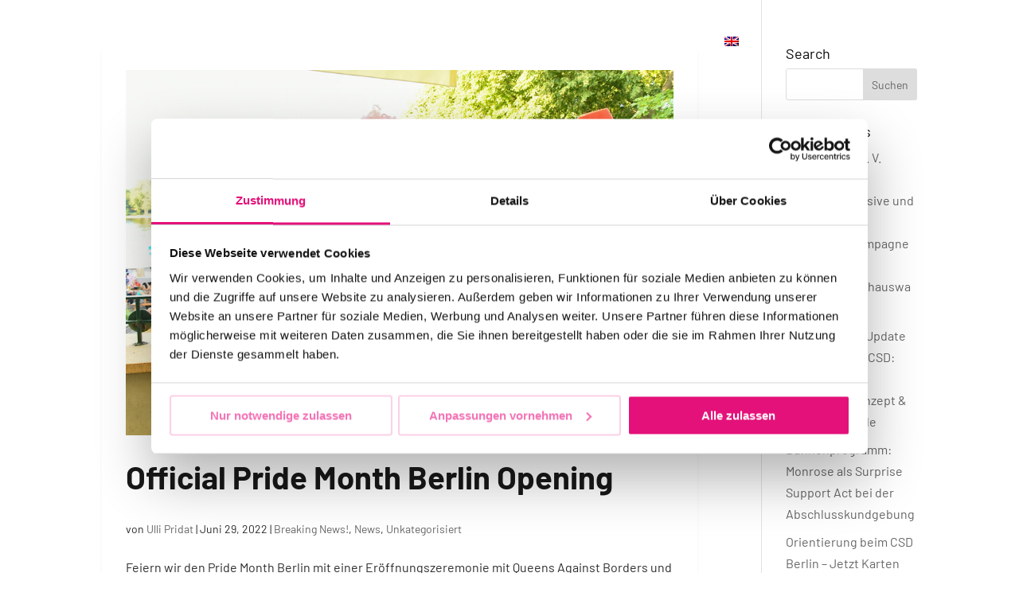

--- FILE ---
content_type: text/css
request_url: https://csd-berlin.de/wp-content/plugins/event-manager/css/style.css?ver=1cd8ce38cf2d0eaaed16affc32ccde18
body_size: 22183
content:
#event-submission-form {
    max-width: 800px;
    margin: 0 auto;
    font-family: inherit;
}

#event-submission-form p {
    margin-bottom: 20px;
}

#event-submission-form label {
    display: block;
    margin-bottom: 8px;
    font-weight: 600;
    color: #333;
}

/* Basis-Styles für alle Eingabefelder */
#event-submission-form input[type="text"],
#event-submission-form input[type="email"],
#event-submission-form input[type="url"],
#event-submission-form input[type="date"],
#event-submission-form input[type="time"],
#event-submission-form textarea,
#event-submission-form select,
#event-submission-form .et_pb_contact_field_input {
    width: 100%;
    padding: 12px;
    border: 1px solid #ddd;
    border-radius: 4px;
    font-size: 16px;
    transition: all 0.3s ease;
    background-color: #fff;
    box-sizing: border-box;
}

/* Hover-Zustand für alle Eingabefelder */
#event-submission-form input[type="text"]:hover,
#event-submission-form input[type="email"]:hover,
#event-submission-form input[type="url"]:hover,
#event-submission-form input[type="date"]:hover,
#event-submission-form input[type="time"]:hover,
#event-submission-form textarea:hover,
#event-submission-form select:hover,
#event-submission-form .et_pb_contact_field_input:hover {
    border-color: #999;
}

/* Fokus-Zustand für alle Eingabefelder */
#event-submission-form input[type="text"]:focus,
#event-submission-form input[type="email"]:focus,
#event-submission-form input[type="url"]:focus,
#event-submission-form input[type="date"]:focus,
#event-submission-form input[type="time"]:focus,
#event-submission-form textarea:focus,
#event-submission-form select:focus,
#event-submission-form .et_pb_contact_field_input:focus {
    border-color: #e31179;
    outline: none;
    box-shadow: 0 0 5px rgba(227, 17, 121, 0.2);
}

#event-submission-form textarea {
    min-height: 150px;
    resize: vertical;
}

#event-submission-form select {
    appearance: none;
    background-image: url("data:image/svg+xml;charset=UTF-8,%3csvg xmlns='http://www.w3.org/2000/svg' viewBox='0 0 24 24' fill='none' stroke='currentColor' stroke-width='2' stroke-linecap='round' stroke-linejoin='round'%3e%3cpolyline points='6 9 12 15 18 9'%3e%3c/polyline%3e%3c/svg%3e");
    background-repeat: no-repeat;
    background-position: right 12px center;
    background-size: 16px;
    padding-right: 40px;
}

#event-submission-form input[type="submit"] {
    background-color: #e31179;
    color: white;
    padding: 12px 24px;
    border: none;
    border-radius: 4px;
    cursor: pointer;
    font-size: 16px;
    font-weight: 600;
    transition: background-color 0.3s ease;
}

#event-submission-form input[type="submit"]:hover {
    background-color: #c00f6a;
}

/* Spezifische Styles für das E-Mail-Feld */
#event-submission-form input[type="email"] {
    width: 100%;
    padding: 12px;
    border: 1px solid #ddd;
    border-radius: 4px;
    font-size: 16px;
    transition: all 0.3s ease;
    background-color: #fff;
    box-sizing: border-box;
}

#event-submission-form input[type="email"]:hover {
    border-color: #999;
}

#event-submission-form input[type="email"]:focus {
    border-color: #e31179;
    outline: none;
    box-shadow: 0 0 5px rgba(227, 17, 121, 0.2);
}

/* Hinweistext-Styling */
#event-submission-form .form-note,
#event-submission-form .image-requirements {
    display: block;
    margin-top: 8px;
    font-size: 14px;
    color: #666;
    font-style: italic;
}

/* Fehlerzustand für alle Eingabefelder */
#event-submission-form input.error,
#event-submission-form textarea.error,
#event-submission-form select.error {
    border-color: #dc3232;
}

/* Responsive Anpassungen */
@media screen and (max-width: 768px) {
    #event-submission-form {
        padding: 0 15px;
    }
    
    #event-submission-form input[type="text"],
    #event-submission-form input[type="email"],
    #event-submission-form input[type="url"],
    #event-submission-form input[type="date"],
    #event-submission-form input[type="time"],
    #event-submission-form textarea,
    #event-submission-form select {
        font-size: 16px; /* Verhindert Zoom auf iOS */
    }
}

/* Styling für die Veranstaltungsliste */
.event-list {
    display: grid;
    grid-template-columns: repeat(3, 1fr);
    max-width: 1200px;
    margin: 0 auto;
    padding: 10px;
}

.event-item {
    background: #fff;
    border-radius: 8px;
    box-shadow: 0 2px 4px rgba(0,0,0,0.1);
    padding: 10px;
    min-height: 200px;
}

.event-item h3 {
    margin-top: 0;
    color: #e31179;
    font-size: 1.5em;
    font-family: 'Barlow', Arial, sans-serif;
    font-weight: 700;
    text-transform: uppercase;
    margin-bottom: 10px;
}

.event-details {
    margin-bottom: 10px;
}

.event-details p {
    margin: 4px 0;
}

.event-category {
    display: inline-block;
    background: #e31179;
    padding: 3px 12px;
    border-radius: 6px;
    font-size: 0.7em;
    color: #fff;
    margin-top: 10px;
    font-family: 'Barlow', Arial, sans-serif;
    font-weight: 800;
    text-transform: uppercase;
    letter-spacing: 0.02em;
}

/* Styling für Anmeldungsbereich */
.event-registration {
    margin-top: 18px;
    padding-top: 12px;
    border-top: 1px solid #f3d1e3;
    font-family: 'Barlow', Arial, sans-serif;
}

.no-registration {
    display: inline-block;
    background: #f3d1e3;
    color: #e31179;
    padding: 8px 20px;
    border-radius: 8px;
    font-weight: 700;
    font-family: 'Barlow', Arial, sans-serif;
    font-size: 1em;
    margin-top: 8px;
}

@media (max-width: 600px) {
    #event-submission-form {
        padding: 0 2vw;
    }
    
    #event-submission-form input[type="text"],
    #event-submission-form input[type="date"],
    #event-submission-form input[type="time"],
    #event-submission-form input[type="url"],
    #event-submission-form textarea,
    #event-submission-form select {
        padding: 10px 12px;
        font-size: 16px; /* Verhindert Zoom auf iOS */
    }
    
    #event-submission-form input[type="submit"] {
        width: 100%;
        padding: 12px 20px;
    }
    
    .event-list {
        grid-template-columns: 1fr;
 
        padding: 1em 0;
    }
    .event-item {
        padding: 1em 0.5em;
    }
}

/* Überschriften-Stil wie im Screenshot */
.event-item h3,
.event-single-view h1,
.event-single-view h2,
.event-single-view h3,
#event-submission-form h2,
#event-submission-form h3 {
    font-family: 'Barlow', Arial, sans-serif;
    font-weight: 700;
    color: #181818;
    text-transform: none;
    letter-spacing: 0;
    background: none;
    margin-top: 0;
    margin-bottom: 0.7em;
}
.event-single-view h1 {
    font-size: 2.5rem;
    line-height: 1.1;
}
.event-item h3, .event-single-view h2 {
    font-size: 1.5rem;
    line-height: 1.2;
}
.event-single-view h3, #event-submission-form h3 {
    font-size: 1.2rem;
    line-height: 1.2;
}

/* Datepicker-Styling für Chrome */
#event-submission-form input[type="date"] {
    position: relative;
    background-color: #fff;
}

#event-submission-form input[type="date"]::-webkit-calendar-picker-indicator {
    background: transparent;
    bottom: 0;
    color: transparent;
    cursor: pointer;
    height: auto;
    left: 0;
    position: absolute;
    right: 0;
    top: 0;
    width: auto;
    padding: 0;
    margin: 0;
}

#event-submission-form input[type="date"]::-webkit-inner-spin-button,
#event-submission-form input[type="date"]::-webkit-clear-button {
    display: none;
    -webkit-appearance: none;
}

#event-submission-form input[type="date"]::-webkit-datetime-edit {
    padding: 0;
}

#event-submission-form input[type="date"]::-webkit-datetime-edit-fields-wrapper {
    padding: 0;
}

#event-submission-form input[type="date"]::-webkit-datetime-edit-text {
    padding: 0 2px;
    color: #666;
}

#event-submission-form input[type="date"]::-webkit-datetime-edit-year-field,
#event-submission-form input[type="date"]::-webkit-datetime-edit-month-field,
#event-submission-form input[type="date"]::-webkit-datetime-edit-day-field {
    padding: 0 2px;
    color: #333;
}

/* Custom Datepicker Icon */
#event-submission-form input[type="date"] {
    background-image: url("data:image/svg+xml;charset=UTF-8,%3csvg xmlns='http://www.w3.org/2000/svg' viewBox='0 0 24 24' fill='none' stroke='%23e31179' stroke-width='2' stroke-linecap='round' stroke-linejoin='round'%3e%3crect x='3' y='4' width='18' height='18' rx='2' ry='2'%3e%3c/rect%3e%3cline x1='16' y1='2' x2='16' y2='6'%3e%3c/line%3e%3cline x1='8' y1='2' x2='8' y2='6'%3e%3c/line%3e%3cline x1='3' y1='10' x2='21' y2='10'%3e%3c/line%3e%3c/svg%3e");
    background-repeat: no-repeat;
    background-position: right 15px center;
    background-size: 20px;
    padding-right: 45px;
}

/* Firefox Datepicker Styling */
#event-submission-form input[type="date"]::-moz-calendar-picker-indicator {
    opacity: 0;
    position: absolute;
    right: 0;
    top: 0;
    width: 100%;
    height: 100%;
    cursor: pointer;
}

.event-category-filter {
    margin-bottom: 2em;
    text-align: center;
    max-width: 800px;
    margin-left: auto;
    margin-right: auto;
    padding: 0 20px;
}

.event-category-filter select {
    width: 100%;
    max-width: 400px;
    padding: 12px 20px;
    font-size: 16px;
    font-family: 'Barlow', Arial, sans-serif;
    border: 2px solid #e0e0e0;
    border-radius: 8px;
    background-color: #fff;
    color: #333;
    cursor: pointer;
    transition: all 0.3s ease;
    appearance: none;
    background-image: url("data:image/svg+xml;charset=UTF-8,%3csvg xmlns='http://www.w3.org/2000/svg' viewBox='0 0 24 24' fill='none' stroke='%23e31179' stroke-width='2' stroke-linecap='round' stroke-linejoin='round'%3e%3cpolyline points='6 9 12 15 18 9'%3e%3c/polyline%3e%3c/svg%3e");
    background-repeat: no-repeat;
    background-position: right 15px center;
    background-size: 15px;
    padding-right: 40px;
    box-shadow: 0 2px 4px rgba(0,0,0,0.05);
}

.event-category-filter select:hover {
    border-color: #e31179;
    box-shadow: 0 2px 8px rgba(227, 17, 121, 0.1);
}

.event-category-filter select:focus {
    outline: none;
    border-color: #e31179;
    box-shadow: 0 0 0 3px rgba(227, 17, 121, 0.1);
}

.event-category-filter select option {
    padding: 10px;
    font-size: 16px;
    background-color: #fff;
    color: #333;
}

/* Divi-spezifische Anpassungen */
.et_pb_row .event-category-filter {
    margin-bottom: 3em;
}

.et_pb_row .event-category-filter select {
    font-weight: 500;
    letter-spacing: 0.02em;
}

/* Responsive Anpassungen */
@media (max-width: 980px) {
    .event-category-filter {
        padding: 0 15px;
    }
    
    .event-category-filter select {
        font-size: 15px;
        padding: 10px 15px;
    }
}

@media (max-width: 767px) {
    .event-category-filter {
        margin-bottom: 2em;
    }
    
    .event-category-filter select {
        max-width: 100%;
    }
}

.event-item.hidden {
    display: none;
}

#event-submission-form input[type="file"] {
    width: 100%;
    padding: 12px 15px;
    border: 2px dashed #e0e0e0;
    border-radius: 8px;
    background-color: #fff;
    cursor: pointer;
    transition: all 0.3s ease;
    font-family: 'Barlow', Arial, sans-serif;
    color: #666;
}

#event-submission-form input[type="file"]:hover {
    border-color: #e31179;
    background-color: #fff0f7;
}

#event-submission-form input[type="file"]:focus {
    outline: none;
    border-color: #e31179;
    box-shadow: 0 0 0 3px rgba(227, 17, 121, 0.1);
}

.image-requirements {
    display: block;
    font-size: 0.85em;
    color: #666;
    margin-top: 5px;
    font-style: italic;
}

/* Datei-Upload Button Styling */
#event-submission-form input[type="file"]::-webkit-file-upload-button {
    background: #e31179;
    color: white;
    padding: 8px 16px;
    border: none;
    border-radius: 4px;
    cursor: pointer;
    font-family: 'Barlow', Arial, sans-serif;
    font-weight: 600;
    margin-right: 10px;
    transition: all 0.3s ease;
}

#event-submission-form input[type="file"]::-webkit-file-upload-button:hover {
    background: #b90e5c;
}

/* Firefox Styling */
#event-submission-form input[type="file"]::file-selector-button {
    background: #e31179;
    color: white;
    padding: 8px 16px;
    border: none;
    border-radius: 4px;
    cursor: pointer;
    font-family: 'Barlow', Arial, sans-serif;
    font-weight: 600;
    margin-right: 10px;
    transition: all 0.3s ease;
}

#event-submission-form input[type="file"]::file-selector-button:hover {
    background: #b90e5c;
}

.event-image {
    width: 100%;
    height: 200px;
    overflow: hidden;
    border-radius: 4px;
    margin-bottom: 10px;
}

.event-image img {
    width: 100%;
    height: 100%;
    object-fit: cover;
}

.event-content {
    padding: 10px;
}

/* Responsive Anpassungen */
@media (max-width: 1200px) {
    .event-list {
        grid-template-columns: repeat(2, 1fr);
        padding: 10px;
    }
}

@media (max-width: 768px) {
    .event-list {
        grid-template-columns: 1fr;
        padding: 5px;
    }
    
    .event-item {
        padding: 8px;
    }
    
    .event-content {
        padding: 8px;
    }
}

/* Spezifische Styles für das Kontakt-E-Mail-Feld */
#event-submission-form .contact-email-field {
    margin-bottom: 20px;
}

#event-submission-form .contact-email-field label {
    display: block;
    margin-bottom: 8px;
    font-weight: 600;
    color: #333;
}

#event-submission-form .contact-email-field input[type="email"] {
    width: 100%;
    padding: 12px;
    border: 1px solid #ddd;
    border-radius: 4px;
    font-size: 16px;
    transition: all 0.3s ease;
    background-color: #fff;
    box-sizing: border-box;
}

#event-submission-form .contact-email-field input[type="email"]:hover {
    border-color: #999;
}

#event-submission-form .contact-email-field input[type="email"]:focus {
    border-color: #e31179;
    outline: none;
    box-shadow: 0 0 5px rgba(227, 17, 121, 0.2);
}

#event-submission-form .contact-email-field .form-note {
    display: block;
    margin-top: 8px;
    font-size: 14px;
    color: #666;
    font-style: italic;
}

/* Beschreibungstext-Styling */
#event-submission-form .et_pb_contact_field_description,
#event-submission-form .image-requirements {
    display: block;
    margin-top: 8px;
    font-size: 14px;
    color: #666;
    font-style: italic;
}

.event-title-link {
    color: #e31179;
    text-decoration: none;
    transition: color 0.3s ease;
}

.event-title-link:hover {
    color: #b90e5c;
    text-decoration: none;
}

.event-image a {
    display: block;
    width: 100%;
    height: 100%;
}

.event-image a:hover img {
    transform: scale(1.05);
}

/* Styles für die Einzelansicht */
.et_pb_post {
    background: #fff;
    padding: 30px;
    margin-bottom: 30px;
    border-radius: 8px;
    box-shadow: 0 2px 4px rgba(0,0,0,0.05);
}

.et_pb_post .entry-title {
    font-family: 'Barlow', Arial, sans-serif;
    font-size: 2.5em;
    font-weight: 700;
    color: #181818;
    margin-bottom: 20px;
    line-height: 1.1;
}

.et_post_meta {
    margin-bottom: 20px;
    font-size: 0.9em;
    color: #666;
}

.et_post_meta span {
    display: inline-block;
    margin-right: 20px;
}

.et_post_meta i {
    margin-right: 5px;
    color: #e31179;
}

.et_post_thumb {
    margin: -30px -30px 30px -30px;
    overflow: hidden;
}

.et_post_thumb img {
    width: 100%;
    height: auto;
    display: block;
}

.et_post_content {
    font-size: 1.1em;
    line-height: 1.6;
    color: #333;
}

.et_post_content h2 {
    font-family: 'Barlow', Arial, sans-serif;
    font-size: 1.8em;
    font-weight: 700;
    color: #181818;
    margin: 1.5em 0 0.8em;
}

.event-details {
    background: #f9f9f9;
    padding: 20px;
    border-radius: 8px;
    margin-bottom: 30px;
}

.event-info p {
    margin: 8px 0;
}

.event-info strong {
    color: #181818;
    font-weight: 600;
}

.event-description {
    margin-top: 10px;
}

.event-registration {
    margin: 30px 0;
    text-align: center;
}

.registration-link {
    display: inline-block;
    background: #e31179;
    color: white;
    padding: 12px 30px;
    border-radius: 8px;
    text-decoration: none;
    font-weight: 700;
    font-family: 'Barlow', Arial, sans-serif;
    text-transform: uppercase;
    font-size: 1.1em;
    transition: all 0.3s ease;
    box-shadow: 2px 2px 0 #b90e5c;
}

.registration-link:hover {
    background: #b90e5c;
    color: white;
    text-decoration: none;
    box-shadow: 1px 1px 0 #e31179;
    transform: translateY(1px);
}

.event-categories {
    margin-top: 30px;
    padding-top: 20px;
    border-top: 1px solid #eee;
}

.event-category {
    display: inline-block;
    background: #e31179;
    color: white;
    padding: 5px 15px;
    border-radius: 20px;
    font-size: 0.7em;
    margin-right: 10px;
    margin-bottom: 10px;
    font-weight: 800;
}

/* Responsive Anpassungen */
@media (max-width: 980px) {
    .et_pb_post {
        padding: 20px;
    }

    .et_post_thumb {
        margin: -20px -20px 20px -20px;
    }

    .et_pb_post .entry-title {
        font-size: 2em;
    }
}

@media (max-width: 767px) {
    .et_pb_post {
        padding: 15px;
    }

    .et_post_thumb {
        margin: -15px -15px 15px -15px;
    }

    .et_pb_post .entry-title {
        font-size: 1.8em;
    }

    .et_post_meta span {
        display: block;
        margin-bottom: 10px;
    }
}

/* Styles für die Mehrfachauswahl */
#event-submission-form select[multiple] {
    height: auto;
    min-height: 120px;
    padding: 8px;
}

#event-submission-form select[multiple] option {
    padding: 8px 12px;
    margin: 2px 0;
    border-radius: 4px;
    cursor: pointer;
    transition: all 0.2s ease;
}

#event-submission-form select[multiple] option:hover {
    background-color: #f0f0f0;
}

#event-submission-form select[multiple] option:checked {
    background-color: #e31179;
    color: white;
}

#event-submission-form select[multiple] option:checked:hover {
    background-color: #b90e5c;
}

/* Verbesserte Scrollbar für die Mehrfachauswahl */
#event-submission-form select[multiple]::-webkit-scrollbar {
    width: 8px;
}

#event-submission-form select[multiple]::-webkit-scrollbar-track {
    background: #f1f1f1;
    border-radius: 4px;
}

#event-submission-form select[multiple]::-webkit-scrollbar-thumb {
    background: #e31179;
    border-radius: 4px;
}

#event-submission-form select[multiple]::-webkit-scrollbar-thumb:hover {
    background: #b90e5c;
}

/* Styles für die englische Beschreibung */
.event-description-en {
    margin-top: 40px;
    padding-top: 30px;
    border-top: 1px solid #eee;
}

.event-description-en h2 {
    color: #181818;
    font-size: 1.8em;
    margin-bottom: 20px;
}

/* Styles für den Weiterlesen-Link */
.read-more-link {
    display: inline-block;
    color: #e31179;
    text-decoration: none;
    font-weight: 600;
    margin-top: 10px;
    font-family: 'Barlow', Arial, sans-serif;
    transition: color 0.3s ease;
}

.read-more-link:hover {
    color: #b90e5c;
    text-decoration: none;
}

.read-more-link::after {
    content: ' →';
    margin-left: 5px;
    transition: transform 0.3s ease;
}

.read-more-link:hover::after {
    transform: translateX(3px);
}

/* Styles für das Veranstalter:in-Feld */
.et_post_organizer {
    display: inline-block;
    margin-right: 20px;
    font-weight: 600;
    color: #181818;
}

.et_post_organizer i {
    color: #e31179;
    margin-right: 5px;
}

/* Responsive Anpassungen */
@media (max-width: 1200px) {
    .event-list {
        grid-template-columns: repeat(2, 1fr);
        padding: 10px;
    }
}

@media (max-width: 767px) {
    .event-list {
        grid-template-columns: 1fr;
        gap: 1.5em;
        padding: 1.5em 1em;
    }
}

/* Highlight Carousel Styles */
.highlight-carousel {
    position: relative;
    max-width: 1200px;
    margin: 0 auto;
    padding: 20px 0;
}

.highlight-carousel-container {
    display: flex;
    overflow: hidden;
    transition: transform 0.3s ease;
}

.highlight-carousel-item {
    flex: 0 0 300px;
    margin-right: 20px;
    padding: 0;
    background-color: #f5f5f5;
    border-radius: 8px;
    box-shadow: 0 2px 4px rgba(0,0,0,0.05);
    overflow: hidden;
}

.highlight-image {
    width: 100%;
    height: 200px;
    overflow: hidden;
}

.highlight-image img {
    width: 100%;
    height: 100%;
    object-fit: cover;
    transition: transform 0.3s ease;
}

.highlight-image:hover img {
    transform: scale(1.05);
}

.highlight-content {
    padding: 15px;
}

.highlight-carousel-item h3 {
    font-family: 'Barlow', Arial, sans-serif;
    font-size: 1.2em;
    font-weight: 700;
    color: #181818;
    margin: 0 0 15px 0;
    line-height: 1.3;
}

.highlight-carousel-item h3 a {
    color: inherit;
    text-decoration: none;
    transition: color 0.3s ease;
}

.highlight-carousel-item h3 a:hover {
    color: #e31179;
}

.highlight-date,
.highlight-time {
    font-size: 0.9em;
    color: #666;
    margin-bottom: 8px;
}

.highlight-date i,
.highlight-time i {
    color: #e31179;
    margin-right: 5px;
    width: 16px;
    text-align: center;
}

.highlight-carousel-controls {
    position: absolute;
    top: 50%;
    left: 0;
    right: 0;
    transform: translateY(-50%);
    display: flex;
    justify-content: space-between;
    pointer-events: none;
}

.highlight-carousel-prev,
.highlight-carousel-next {
    background: #fff;
    border: none;
    width: 40px;
    height: 40px;
    border-radius: 50%;
    display: flex;
    align-items: center;
    justify-content: center;
    cursor: pointer;
    box-shadow: 0 2px 4px rgba(0,0,0,0.1);
    transition: all 0.3s ease;
    pointer-events: auto;
}

.highlight-carousel-prev:hover,
.highlight-carousel-next:hover {
    background: #e31179;
    color: #fff;
}

.highlight-carousel-prev {
    margin-left: -20px;
}

.highlight-carousel-next {
    margin-right: -20px;
}

/* Responsive adjustments */
@media (max-width: 1200px) {
    .highlight-carousel {
        padding: 20px;
    }
    
    .highlight-carousel-item {
        flex: 0 0 280px;
    }
}

@media (max-width: 768px) {
    .highlight-carousel-item {
        flex: 0 0 260px;
    }
    
    .highlight-carousel-prev,
    .highlight-carousel-next {
        width: 36px;
        height: 36px;
    }
} 

--- FILE ---
content_type: text/css
request_url: https://csd-berlin.de/wp-content/plugins/event-manager/css/flatpickr-custom.css?ver=1cd8ce38cf2d0eaaed16affc32ccde18
body_size: 2035
content:
.flatpickr-calendar {
    background: #fff;
    border-radius: 8px;
    box-shadow: 0 3px 13px rgba(0,0,0,0.08);
    border: 1px solid #e0e0e0;
    font-family: 'Barlow', Arial, sans-serif;
}

.flatpickr-months {
    background: #e31179;
    border-radius: 8px 8px 0 0;
    padding: 0.5em 0;
}

.flatpickr-months .flatpickr-month {
    height: 40px;
}

.flatpickr-current-month {
    font-size: 1.1em;
    padding: 0.5em 0;
}

.flatpickr-months .flatpickr-prev-month,
.flatpickr-months .flatpickr-next-month {
    top: 5px;
    padding: 5px;
}

.flatpickr-months .flatpickr-prev-month svg,
.flatpickr-months .flatpickr-next-month svg {
    width: 16px;
    height: 16px;
}

.flatpickr-months .flatpickr-prev-month:hover svg,
.flatpickr-months .flatpickr-next-month:hover svg {
    fill: #fff;
}

.flatpickr-weekday {
    font-size: 0.9em;
    color: #666;
    font-weight: 600;
    text-transform: uppercase;
}

.flatpickr-day {
    border-radius: 4px;
    margin: 2px;
    color: #333;
    font-weight: 500;
}

.flatpickr-day:hover {
    background: #f3d1e3;
    border-color: #f3d1e3;
}

.flatpickr-day.selected {
    background: #e31179;
    border-color: #e31179;
    color: #fff;
}

.flatpickr-day.selected:hover {
    background: #b90e5c;
    border-color: #b90e5c;
}

.flatpickr-day.today {
    border-color: #e31179;
}

.flatpickr-day.disabled {
    color: #ccc;
}

.flatpickr-day.disabled:hover {
    background: transparent;
    border-color: transparent;
}

/* Input-Feld Styling */
.flatpickr-input {
    background-image: url("data:image/svg+xml;charset=UTF-8,%3csvg xmlns='http://www.w3.org/2000/svg' viewBox='0 0 24 24' fill='none' stroke='%23e31179' stroke-width='2' stroke-linecap='round' stroke-linejoin='round'%3e%3crect x='3' y='4' width='18' height='18' rx='2' ry='2'%3e%3c/rect%3e%3cline x1='16' y1='2' x2='16' y2='6'%3e%3c/line%3e%3cline x1='8' y1='2' x2='8' y2='6'%3e%3c/line%3e%3cline x1='3' y1='10' x2='21' y2='10'%3e%3c/line%3e%3c/svg%3e");
    background-repeat: no-repeat;
    background-position: right 15px center;
    background-size: 20px;
    padding-right: 45px;
    cursor: pointer;
} 

--- FILE ---
content_type: image/svg+xml
request_url: https://csd-berlin.de/wp-content/uploads/2022/06/CSD_Logo_white.svg
body_size: 15352
content:
<?xml version="1.0" encoding="utf-8"?>
<!-- Generator: Adobe Illustrator 26.2.1, SVG Export Plug-In . SVG Version: 6.00 Build 0)  -->
<svg version="1.1" id="Ebene_1" xmlns="http://www.w3.org/2000/svg" xmlns:xlink="http://www.w3.org/1999/xlink" x="0px" y="0px"
	 viewBox="0 0 470.2 141.7" style="enable-background:new 0 0 470.2 141.7;" xml:space="preserve">
<style type="text/css">
	.Grün_x0020_bogenförmig{fill:url(#SVGID_1_);stroke:#FFFFFF;stroke-width:0.25;stroke-miterlimit:1;}
	.st0{fill:#FFFFFF;}
</style>
<linearGradient id="SVGID_1_" gradientUnits="userSpaceOnUse" x1="0" y1="141.7324" x2="0.7071" y2="141.0253">
	<stop  offset="0" style="stop-color:#20AC4B"/>
	<stop  offset="0.9831" style="stop-color:#19361A"/>
</linearGradient>
<g>
	<g>
		<path class="st0" d="M160.3,120.8v0.2c4.9,0.8,6.9,4.4,6.9,9.3c0,7.4-4.6,11.3-11.8,11.3h-13.6c0.1-6.1,0.2-11.7,0.2-19.2
			c0-7.9-0.1-14.6-0.2-22.1h13.7c7.9,0,12,3.7,12,10.6C167.4,116.2,165.6,120.1,160.3,120.8z M155.2,124.1c-2.4,0-4.1,0.1-6.6-0.1
			c0.1,0.4,0.1,3.7,0.1,5.4c0,2-0.1,3.5-0.2,5.2h6.8c3.5,0,5.2-2,5.2-5.6C160.5,126.1,159,124.1,155.2,124.1z M155.4,107.5h-6.8
			c0.2,1.4,0.1,2.8,0.1,4.8c0,2.7,0.1,3.5-0.1,5.5c2-0.1,4.3-0.1,6.7-0.1c4,0,5.3-2,5.3-5.6C160.7,109.4,159.2,107.5,155.4,107.5z"
			/>
		<path class="st0" d="M189.7,107.7c-3.5,0-7.1-0.1-8.6-0.1c0,0,0.2,3.6,0.2,5.1c0,2.1,0,3.7-0.1,5.4c2.6-0.1,5.6-0.1,8.8-0.1
			c3,0,4.4-0.1,6.1-0.2c-0.1,1.3-0.1,2.2-0.1,3.2c0,1.2,0,2.3,0.1,3.5c-1.7-0.1-3.6-0.1-6.3-0.1c-3.5,0-6.4,0-8.7-0.2
			c0.1,0.7,0.2,3.4,0.2,5c0,1.9-0.1,3.9-0.2,5.5c2-0.2,5.7-0.2,9.3-0.2c3.2,0,5.7,0,7.9-0.1c-0.1,1.5-0.1,1.8-0.1,3.2
			c0,1.4,0.1,3.3,0.1,4c-0.9,0-7.1-0.1-11.3-0.1c-4.5,0-8.8,0.1-12.6,0.1c0.1-5.6,0.2-13,0.2-20.9c0-7.9-0.1-15.4-0.3-20.4
			c4.1,0.1,8,0.1,13.4,0.1c6.7,0,6,0,11-0.1c-0.1,1.5-0.1,2.4-0.1,4.1c0,1.7,0,1.7,0.1,3.4C196.4,107.8,193.2,107.7,189.7,107.7z"/>
		<path class="st0" d="M226.3,141.6c-1.6,0-2.9,0.1-3.9,0.1c-1.3-2.7-2.6-4.7-4.5-8.1c-3.2-5.3-3.8-6.1-5.3-8l-0.8-0.1
			c0.1,1.8,0.1,4.4,0.1,7.3c0,3.5,0.1,5.2,0.2,8.9c-1-0.1-2.3-0.1-3.3-0.1c-1.1,0-2.6,0.1-3.8,0.1c0.1-5.9,0.2-12.2,0.2-21.8
			c0-7-0.1-13-0.2-19.6h13.3c7.5,0,12.2,4.4,12.2,12.5c0,7.4-4.1,12.8-10.6,12.8v0.1l-0.1,0.1c1.2,1.1,2.9,3.2,5.3,7
			c2.5,4,4.3,6.9,5.7,8.8C228.7,141.7,227.8,141.6,226.3,141.6z M218.1,107.5h-6.5c0.1,1.8,0.2,4.1,0.2,6.1c0,2.2,0,3.8-0.2,6.2h6.5
			c3.9,0,5.6-2.5,5.6-6.5C223.7,110,222.1,107.5,218.1,107.5z"/>
		<path class="st0" d="M259.5,137.9c0,1.3,0,2.5,0.1,3.8c-1.6-0.1-6.5-0.1-10.7-0.1c-4.6,0-8.5,0-12.3,0.1c0.1-6,0.1-10.5,0.1-17.3
			c0-9.4-0.1-18.2-0.2-24.1c1.2,0.1,2.4,0.1,3.9,0.1c1.2,0,2.5-0.1,3.3-0.1c-0.2,5.6-0.2,12.3-0.2,20.1c0,5.3-0.1,9.6-0.1,14.2
			c2.8-0.1,5.3-0.2,8.7-0.2c3.2,0,6.9-0.1,7.6-0.1C259.6,135.6,259.5,136.5,259.5,137.9z"/>
		<path class="st0" d="M271.6,124c0,6.9,0.1,13.5,0.2,17.8c-1.4-0.1-2.3-0.1-3.7-0.1c-1.4,0-2.3,0.1-3.6,0.1
			c0.1-6.4,0.2-10.9,0.2-17.9c0-8.9-0.2-17.7-0.4-23.5c1.5,0.1,2.3,0.1,3.8,0.1c1.5,0,2.5-0.1,3.8-0.1
			C271.7,106.1,271.6,115.1,271.6,124z"/>
		<path class="st0" d="M310.4,122.1c0,7.7,0,12.7,0.1,19.6c-1-0.1-2-0.1-3.2-0.1c-1.3,0-2.9,0.1-3.4,0.1
			c-2.3-3.4-6.6-10.7-10.1-17.6c-2.9-5.8-5.7-11.5-6.7-14.5l-0.3,0.1c0.2,2.5,0.3,6.8,0.3,12c0,7.8,0.1,15.6,0.2,20
			c-1.7-0.1-2.4-0.1-3.6-0.1c-1.1,0-2.2,0.1-3.4,0.1c0-4.4,0.2-12.4,0.2-20.3c0-6.7-0.1-14.5-0.2-21c1.3,0.1,2.5,0.1,3.8,0.1
			c1.8,0,3.4,0,4.9-0.1c1.3,2,4.9,8.2,8.1,15c3.2,6.8,6.2,13.6,7,17h0.2c-0.3-4.4-0.4-8.8-0.4-13.6c0-5.6-0.1-12.6-0.3-18.5
			c1.6,0.1,2.5,0.1,4,0.1c1.3,0,2.3-0.1,3.3-0.1C310.5,107.8,310.4,113.6,310.4,122.1z"/>
		<path class="st0" d="M341.6,127.3c-1.4,0-2.8-0.1-4-0.5c0.2,1.9,0.2,3.5,0.2,6.1c0,4.2,0.1,6.1,0.2,8.8c-0.8-0.1-2.8-0.1-3.4-0.1
			c-0.6,0-2.4,0-3.8,0.1c0.1-5.5,0.2-16.4,0.2-24.4c0-10.8,0-12.2-0.2-17h12.1c8.3,0,12.6,4.2,12.6,13.1
			C355.5,122.4,350.8,127.3,341.6,127.3z M343.3,107.5h-5.7c0.1,1.6,0.1,4.6,0.1,6.8c0,2.5-0.1,6.4-0.1,6.4c1.5-0.1,2.8-0.2,5.9-0.2
			c3.3,0,5.3-2.6,5.3-6.8C348.8,109.4,346.8,107.5,343.3,107.5z"/>
		<path class="st0" d="M382.4,141.6c-1.6,0-2.9,0.1-3.9,0.1c-1.3-2.7-2.6-4.7-4.5-8.1c-3.2-5.3-3.8-6.1-5.3-8l-0.8-0.1
			c0.1,1.8,0.1,4.4,0.1,7.3c0,3.5,0.1,5.2,0.2,8.9c-1-0.1-2.3-0.1-3.3-0.1c-1.1,0-2.6,0.1-3.8,0.1c0.1-5.9,0.2-12.2,0.2-21.8
			c0-7-0.1-13-0.2-19.6h13.3c7.5,0,12.2,4.4,12.2,12.5c0,7.4-4.1,12.8-10.6,12.8v0.1l-0.1,0.1c1.2,1.1,2.9,3.2,5.3,7
			c2.5,4,4.3,6.9,5.7,8.8C384.8,141.7,383.9,141.6,382.4,141.6z M374.2,107.5h-6.5c0.1,1.8,0.2,4.1,0.2,6.1c0,2.2,0,3.8-0.2,6.2h6.5
			c3.9,0,5.6-2.5,5.6-6.5C379.8,110,378.2,107.5,374.2,107.5z"/>
		<path class="st0" d="M399.7,124c0,6.9,0.1,13.5,0.2,17.8c-1.4-0.1-2.3-0.1-3.7-0.1c-1.4,0-2.3,0.1-3.6,0.1
			c0.1-6.4,0.2-10.9,0.2-17.9c0-8.9-0.2-17.7-0.4-23.5c1.5,0.1,2.3,0.1,3.8,0.1c1.5,0,2.5-0.1,3.8-0.1
			C399.8,106.1,399.7,115.1,399.7,124z"/>
		<path class="st0" d="M421.9,141.7h-13c0.1-4.6,0.2-12.6,0.2-20.7c0-7.7-0.1-17.2-0.2-20.6h12.8c11.5,0,16.5,6.4,16.5,20.4
			C438.2,133.6,432.4,141.7,421.9,141.7z M421.5,107.5h-5.9c0.1,3.1,0.1,8.5,0.1,13.5c0,4.9-0.1,10.1-0.1,13.6h6.2
			c6.9,0,9.7-5.4,9.7-13.7C431.5,111.7,428.7,107.5,421.5,107.5z"/>
		<path class="st0" d="M461.1,107.7c-3.5,0-7.1-0.1-8.6-0.1c0,0,0.2,3.6,0.2,5.1c0,2.1,0,3.7-0.1,5.4c2.6-0.1,5.6-0.1,8.8-0.1
			c3,0,4.4-0.1,6.1-0.2c-0.1,1.3-0.1,2.2-0.1,3.2c0,1.2,0,2.3,0.1,3.5c-1.7-0.1-3.6-0.1-6.3-0.1c-3.5,0-6.4,0-8.7-0.2
			c0.1,0.7,0.2,3.4,0.2,5c0,1.9-0.1,3.9-0.2,5.5c2-0.2,5.7-0.2,9.3-0.2c3.2,0,5.7,0,7.9-0.1c-0.1,1.5-0.1,1.8-0.1,3.2
			c0,1.4,0.1,3.3,0.1,4c-0.9,0-7.1-0.1-11.3-0.1c-4.5,0-8.8,0.1-12.6,0.1c0.1-5.6,0.2-13,0.2-20.9c0-7.9-0.1-15.4-0.3-20.4
			c4.1,0.1,8,0.1,13.4,0.1c6.7,0,6,0,11-0.1c-0.1,1.5-0.1,2.4-0.1,4.1c0,1.7,0,1.7,0.1,3.4C467.7,107.8,464.5,107.7,461.1,107.7z"/>
	</g>
	<g>
		<g>
			<path class="st0" d="M164.3,60.3c-2.6-2.1-5.4-2.7-9.6-2.7c-5.6,0-7.9,2-7.9,5.8c0,3.3,1.4,4.2,8,5.6c7.7,1.6,10.2,5,10.2,11
				c0,7.2-4.8,12.8-13.6,12.8c-3.9,0-7.8-1-10.3-3.1c0.6-2.5,0.7-4.5,0.9-6.6c2.7,1.6,5.5,2.5,9.4,2.5c4.9,0,6.9-2.2,6.9-5.6
				c0-3-0.6-4.5-7.2-5.7c-8.2-1.5-11.1-4.9-11.1-11c0-7.9,5.8-13,14.6-13c4.3,0,7.5,0.8,10.5,3.2C164.9,55.3,164.5,57.6,164.3,60.3z
				"/>
			<path class="st0" d="M193.8,58.2c-2.7,0-4.9-0.1-6.9-0.2c0.3,3.6,0.4,8.8,0.4,16c0,8.8,0.1,14.1,0.2,18c-1-0.1-2.2-0.1-3.5-0.1
				c-1.3,0-2.5,0.1-3.5,0.1c0.1-4,0.2-9.3,0.2-18c0-7.2,0-12.5,0.3-16.1c-1.3,0.2-3.9,0.2-6.4,0.2c-2.2,0-3.9,0-5.6,0.2
				c0.1-1.5,0.1-2.1,0.1-3.9c0-1.5,0-2.3-0.1-3.8c4.4,0.1,10.9,0.2,15,0.2c4.2,0,10.8-0.1,15.1-0.2c-0.1,1.2-0.1,2.6-0.1,3.9
				c0,1.1,0,2.3,0.1,3.8C197.5,58.3,195.8,58.2,193.8,58.2z"/>
			<path class="st0" d="M225.2,92c-1.6,0-2.9,0.1-3.9,0.1c-1.3-2.7-2.6-4.7-4.5-8.1c-3.2-5.3-3.8-6.1-5.3-8l-0.8-0.1
				c0.1,1.8,0.1,4.4,0.1,7.3c0,3.5,0.1,5.3,0.2,8.9c-1-0.1-2.3-0.1-3.3-0.1c-1.1,0-2.6,0.1-3.8,0.1c0.1-5.9,0.2-12.2,0.2-21.8
				c0-7-0.1-13-0.2-19.6H217c7.5,0,12.2,4.4,12.2,12.5c0,7.4-4.1,12.8-10.6,12.8v0.1l-0.1,0.1c1.2,1.1,2.9,3.2,5.3,7
				c2.5,4,4.3,6.9,5.7,8.8C227.6,92,226.7,92,225.2,92z M217,57.9h-6.5c0.1,1.8,0.2,4.1,0.2,6.1c0,2.2,0,3.8-0.2,6.2h6.5
				c3.9,0,5.5-2.5,5.5-6.5C222.6,60.4,221,57.9,217,57.9z"/>
			<path class="st0" d="M250.7,58.1c-3.5,0-7.1-0.1-8.6-0.1c0,0,0.2,3.6,0.2,5.1c0,2.1,0,3.7-0.1,5.4c2.6-0.1,5.6-0.1,8.8-0.1
				c3,0,4.4-0.1,6.1-0.2c-0.1,1.3-0.1,2.2-0.1,3.2c0,1.2,0,2.3,0.1,3.5c-1.7-0.1-3.6-0.1-6.3-0.1c-3.5,0-6.4,0-8.7-0.2
				c0.1,0.7,0.2,3.4,0.2,5c0,1.9-0.1,3.9-0.2,5.5c2-0.2,5.7-0.2,9.2-0.2c3.2,0,5.7,0,7.9-0.1c-0.1,1.5-0.1,1.8-0.1,3.2
				c0,1.4,0.1,3.3,0.1,4c-0.9,0-7.1-0.1-11.3-0.1c-4.5,0-8.8,0.1-12.6,0.1c0.1-5.6,0.2-13,0.2-20.9c0-7.9-0.1-15.4-0.3-20.4
				c4.1,0.1,8,0.1,13.4,0.1c6.7,0,6,0,11-0.1c-0.1,1.5-0.1,2.4-0.1,4.1c0,1.7,0,1.7,0.1,3.4C257.4,58.1,254.1,58.1,250.7,58.1z"/>
			<path class="st0" d="M281.3,58.1c-3.5,0-7.1-0.1-8.6-0.1c0,0,0.2,3.6,0.2,5.1c0,2.1,0,3.7-0.1,5.4c2.6-0.1,5.6-0.1,8.8-0.1
				c3,0,4.4-0.1,6.1-0.2c-0.1,1.3-0.1,2.2-0.1,3.2c0,1.2,0,2.3,0.1,3.5c-1.7-0.1-3.6-0.1-6.3-0.1c-3.5,0-6.4,0-8.7-0.2
				c0.1,0.7,0.2,3.4,0.2,5c0,1.9-0.1,3.9-0.2,5.5c2-0.2,5.7-0.2,9.3-0.2c3.2,0,5.7,0,7.9-0.1c-0.1,1.5-0.1,1.8-0.1,3.2
				c0,1.4,0.1,3.3,0.1,4c-0.9,0-7.1-0.1-11.3-0.1c-4.5,0-8.8,0.1-12.6,0.1c0.1-5.6,0.2-13,0.2-20.9c0-7.9-0.1-15.4-0.3-20.4
				c4.1,0.1,8,0.1,13.4,0.1c6.7,0,6,0,11-0.1c-0.1,1.5-0.1,2.4-0.1,4.1c0,1.7,0,1.7,0.1,3.4C288,58.1,284.8,58.1,281.3,58.1z"/>
			<path class="st0" d="M318.7,58.2c-2.7,0-4.9-0.1-6.9-0.2c0.3,3.6,0.4,8.8,0.4,16c0,8.8,0.1,14.1,0.2,18c-1-0.1-2.2-0.1-3.5-0.1
				c-1.3,0-2.5,0.1-3.5,0.1c0.1-4,0.2-9.3,0.2-18c0-7.2,0-12.5,0.3-16.1c-1.3,0.2-3.9,0.2-6.4,0.2c-2.2,0-3.9,0-5.6,0.2
				c0.1-1.5,0.1-2.1,0.1-3.9c0-1.5,0-2.3-0.1-3.8c4.4,0.1,10.9,0.2,15,0.2c4.2,0,10.8-0.1,15.1-0.2c-0.1,1.2-0.1,2.6-0.1,3.9
				c0,1.1,0,2.3,0.1,3.8C322.4,58.3,320.7,58.2,318.7,58.2z"/>
			<path class="st0" d="M352.4,92.1h-13c0.1-4.6,0.2-12.6,0.2-20.7c0-7.7-0.1-17.2-0.2-20.6h12.8c11.5,0,16.5,6.4,16.5,20.4
				C368.7,83.9,362.9,92.1,352.4,92.1z M352,57.9h-5.9c0.1,3.1,0.1,8.5,0.1,13.5c0,4.9-0.1,10.1-0.1,13.6h6.2
				c6.9,0,9.7-5.4,9.7-13.7C362,62.1,359.2,57.9,352,57.9z"/>
			<path class="st0" d="M401.6,92c-1.3,0-1.9,0.1-3.3,0.1c-1-2.7-2.1-5.9-2.8-8.7c-2.1,0.2-3.9,0.2-7.6,0.2c-3.9,0-5.7,0-7.6-0.2
				c-0.6,2.6-1.7,5.8-2.8,8.7c-1.3-0.1-2.1-0.1-3.3-0.1c-1.4,0-2.4,0.1-3.7,0.1c2.2-6.6,2.7-8.1,4.3-13.2
				c3.5-10.9,6.9-21.7,8.9-28.2c1.7,0.1,2.6,0.1,4.4,0.1c1.6,0,2.6,0,4.1-0.1c2,6.5,5.3,17.3,8.9,28.2c1.6,5.1,2.1,7,4.4,13.2
				C404.1,92,403,92,401.6,92z M388,57c-0.1,0-0.1,0-0.2,0c-0.8,3.4-3.5,13.6-6,20.4c2.1-0.1,3.6-0.1,5.9-0.1c3,0,4,0,6.3,0.1
				C391.4,70.6,388.8,60.4,388,57z"/>
			<path class="st0" d="M428.6,62.4c-3.4,6.1-5,9.1-7.2,12.9c0.1,2.2,0.2,4.4,0.2,7.8c0,3.4,0.1,5.5,0.2,9c-1-0.1-2.5-0.1-3.6-0.1
				c-1.1,0-2.5,0-3.5,0.1c0.2-3.4,0.2-5.5,0.2-9c0-3.1,0.1-5.6,0.2-7.8c-2.3-4-3.9-7-7.1-12.8c-2.6-4.6-4.8-8.6-6.5-11.6
				c1.4,0.1,2.3,0.1,3.8,0.1c1.5,0,2.9,0,4.2-0.1c0.9,2.1,2.6,5.1,4.6,9.2c2.2,4.5,3.6,7.3,4.2,10.2l0.2-0.1
				c0.6-2.8,2.1-5.9,4.1-10.1c2-4,3.8-7.4,4.5-9.2c1.3,0.1,2.6,0.1,4.2,0.1c1.5,0,2.6-0.1,3.8-0.1C433.3,53.8,431.2,57.8,428.6,62.4
				z"/>
		</g>
		<g>
			<path class="st0" d="M167.6,11.2c-2.8-2.7-5-3.3-9.2-3.3c-7.7,0-11.7,6.4-11.7,14c0,7.5,4.4,13.9,11.8,13.9
				c3.5,0,6.1-0.7,8.8-3.2c0.1,2.7,0.1,4.3,0.5,6.8c-2.6,2.9-5.6,3.7-9.8,3.7c-10.4,0-17.8-9.8-17.8-21.3c0-11.7,6.9-21.2,17.9-21.2
				c5,0,8.1,1.2,10.4,3.7C168.1,6.4,167.7,8.3,167.6,11.2z"/>
			<path class="st0" d="M201.7,22c0,8,0,15.9,0.2,20.4c-1.4-0.1-2.2-0.1-3.4-0.1c-1.4,0-1.9,0.1-3.4,0.1c0-3.7,0.1-6.6,0.1-10
				c0-2.8,0.1-5,0.1-7.3c-2.4,0.1-4.8,0.2-7.8,0.2c-3,0-5.9-0.1-7.9-0.2c0.1,2.1,0.1,3.6,0.1,7.3c0,3.4,0,6.6,0.1,10
				c-1.4-0.1-2.2-0.1-3.6-0.1c-1.3,0-2,0.1-3.2,0.1C172.9,38,173,30,173,22c0-8.1,0-15.1-0.2-20.9c1.3,0.1,2.2,0.1,3.6,0.1
				c1.3,0,2.2-0.1,3.3-0.1c-0.1,3.2-0.1,6-0.1,8.7c0,4,0,7.6-0.2,9.1c2.4-0.1,4-0.1,7.9-0.1c3.9,0,5.6,0.1,7.9,0.1
				c-0.1-1.2-0.2-5.1-0.2-9.1c0-2.7-0.1-5.3-0.1-8.7c1.3,0.1,2.1,0.1,3.4,0.1c1.4,0,2.1-0.1,3.5-0.1C201.7,5.3,201.7,13.9,201.7,22z
				"/>
			<path class="st0" d="M229.6,42.3c-1.6,0-2.9,0.1-3.8,0.1c-1.3-2.7-2.5-4.7-4.4-8.1c-3.1-5.3-3.7-6.1-5.2-8l-0.8-0.1
				c0.1,1.8,0.1,4.4,0.1,7.3c0,3.5,0,5.3,0.2,8.9c-1-0.1-2.2-0.1-3.3-0.1c-1.1,0-2.5,0.1-3.7,0.1c0.1-5.9,0.2-12.2,0.2-21.8
				c0-7,0-13-0.2-19.6h13c7.4,0,12,4.4,12,12.5c0,7.4-4,12.8-10.4,12.8v0.1l-0.1,0.1c1.2,1.1,2.8,3.2,5.2,7c2.5,4,4.2,6.9,5.5,8.8
				C232,42.4,231.1,42.3,229.6,42.3z M221.5,8.3h-6.3c0.1,1.8,0.2,4.1,0.2,6.1c0,2.2,0,3.8-0.2,6.2h6.4c3.8,0,5.4-2.5,5.4-6.5
				C227,10.7,225.5,8.3,221.5,8.3z"/>
			<path class="st0" d="M245.6,24.7c0,6.9,0.1,13.5,0.2,17.8c-1.4-0.1-2.3-0.1-3.6-0.1c-1.4,0-2.2,0.1-3.5,0.1
				c0.1-6.4,0.2-10.9,0.2-17.9c0-8.9-0.2-17.7-0.4-23.5c1.5,0.1,2.2,0.1,3.7,0.1c1.5,0,2.5-0.1,3.7-0.1
				C245.8,6.9,245.6,15.8,245.6,24.7z"/>
			<path class="st0" d="M275.8,10.7c-2.5-2.1-5.3-2.7-9.4-2.7c-5.5,0-7.8,2-7.8,5.8c0,3.3,1.4,4.2,7.9,5.6c7.5,1.6,10,5,10,11
				c0,7.2-4.7,12.8-13.3,12.8c-3.8,0-7.6-1-10.1-3.1c0.6-2.5,0.7-4.5,0.9-6.6c2.7,1.6,5.4,2.5,9.2,2.5c4.8,0,6.8-2.2,6.8-5.6
				c0-3-0.6-4.5-7.1-5.7c-8-1.5-10.9-4.9-10.9-11c0-7.9,5.6-13,14.4-13c4.2,0,7.3,0.8,10.3,3.2C276.4,5.6,276,8,275.8,10.7z"/>
			<path class="st0" d="M303.8,8.6c-2.7,0-4.8-0.1-6.7-0.2c0.3,3.6,0.4,8.8,0.4,16c0,8.8,0.1,14.1,0.2,18c-1-0.1-2.1-0.1-3.5-0.1
				c-1.3,0-2.4,0.1-3.4,0.1c0.1-4,0.2-9.3,0.2-18c0-7.2,0-12.5,0.3-16.1c-1.3,0.2-3.8,0.2-6.3,0.2c-2.2,0-3.8,0-5.5,0.2
				c0.1-1.5,0.1-2.1,0.1-3.9c0-1.5,0-2.3-0.1-3.8c4.3,0.1,10.7,0.2,14.7,0.2c4.1,0,10.6-0.1,14.8-0.2c-0.1,1.2-0.1,2.6-0.1,3.9
				c0,1.1,0,2.3,0.1,3.8C307.4,8.7,305.8,8.6,303.8,8.6z"/>
			<path class="st0" d="M327.7,43.5c-10.3,0-16.6-9.3-16.6-21.8C311.1,8,316.9,0,327.7,0c10.7,0,16.6,8,16.6,21.6
				C344.3,34.2,337.9,43.5,327.7,43.5z M327.7,7.4c-7.1,0-10.3,4.2-10.3,14.3c0,9.1,3.7,14.5,10.3,14.5c6.6,0,10.2-5.4,10.2-14.5
				C337.9,11.7,334.8,7.4,327.7,7.4z"/>
			<path class="st0" d="M361.4,28c-1.4,0-2.7-0.1-3.9-0.5c0.1,1.9,0.1,3.5,0.1,6.1c0,4.2,0.1,6.1,0.2,8.8c-0.8-0.1-2.8-0.1-3.3-0.1
				c-0.6,0-2.3,0-3.7,0.1c0.1-5.5,0.2-16.4,0.2-24.4c0-10.8,0-12.2-0.2-17h11.9c8.1,0,12.4,4.2,12.4,13.1
				C375.1,23.1,370.5,28,361.4,28z M363.1,8.2h-5.6c0,1.6,0,4.6,0,6.8c0,2.5,0,6.4,0,6.4c1.5-0.1,2.7-0.2,5.8-0.2
				c3.3,0,5.2-2.6,5.2-6.8C368.5,10.1,366.6,8.2,363.1,8.2z"/>
			<path class="st0" d="M408.4,22c0,8,0.1,15.9,0.2,20.4c-1.4-0.1-2.2-0.1-3.4-0.1c-1.4,0-1.9,0.1-3.4,0.1c0.1-3.7,0.1-6.6,0.1-10
				c0-2.8,0.1-5,0.1-7.3c-2.4,0.1-4.8,0.2-7.8,0.2c-3,0-5.9-0.1-7.9-0.2c0,2.1,0.1,3.6,0.1,7.3c0,3.4,0.1,6.6,0.1,10
				c-1.4-0.1-2.2-0.1-3.6-0.1c-1.3,0-2,0.1-3.2,0.1c0-4.5,0.1-12.5,0.1-20.4c0-8.1,0-15.1-0.2-20.9c1.3,0.1,2.2,0.1,3.6,0.1
				c1.3,0,2.2-0.1,3.3-0.1c-0.1,3.2-0.1,6-0.1,8.7c0,4-0.1,7.6-0.2,9.1c2.4-0.1,4-0.1,7.9-0.1c3.9,0,5.6,0.1,7.9,0.1
				c-0.1-1.2-0.2-5.1-0.2-9.1c0-2.7,0-5.3-0.1-8.7c1.3,0.1,2.1,0.1,3.4,0.1c1.4,0,2.1-0.1,3.5-0.1C408.4,5.3,408.4,13.9,408.4,22z"
				/>
			<path class="st0" d="M430.3,8.4c-3.4,0-6.9-0.1-8.4-0.1c0,0,0.2,3.6,0.2,5.1c0,2.1,0,3.7-0.1,5.4c2.6-0.1,5.5-0.1,8.6-0.1
				c2.9,0,4.3-0.1,6-0.2c-0.1,1.3-0.1,2.2-0.1,3.2c0,1.2,0,2.3,0.1,3.5c-1.7-0.1-3.6-0.1-6.1-0.1c-3.5,0-6.2,0-8.6-0.2
				c0.1,0.7,0.2,3.4,0.2,5c0,1.9-0.1,3.9-0.2,5.5c2-0.2,5.6-0.2,9.1-0.2c3.2,0,5.5,0,7.8-0.1c-0.1,1.5-0.1,1.8-0.1,3.2
				c0,1.4,0.1,3.3,0.1,4c-0.9,0-7-0.1-11-0.1c-4.4,0-8.7,0.1-12.4,0.1c0-5.6,0.1-13,0.1-20.9c0-7.9-0.1-15.4-0.3-20.4
				c4,0.1,7.9,0.1,13.1,0.1c6.6,0,5.9,0,10.8-0.1C439,2.6,439,3.5,439,5.3c0,1.7,0,1.7,0.1,3.4C436.9,8.5,433.7,8.4,430.3,8.4z"/>
			<path class="st0" d="M465.9,42.3c-1.6,0-2.9,0.1-3.8,0.1c-1.3-2.7-2.5-4.7-4.4-8.1c-3.1-5.3-3.7-6.1-5.2-8l-0.8-0.1
				c0.1,1.8,0.1,4.4,0.1,7.3c0,3.5,0.1,5.3,0.2,8.9c-1-0.1-2.2-0.1-3.3-0.1c-1.1,0-2.5,0.1-3.7,0.1c0.1-5.9,0.2-12.2,0.2-21.8
				c0-7-0.1-13-0.2-19.6h13c7.4,0,12,4.4,12,12.5c0,7.4-4,12.8-10.4,12.8v0.1l0,0.1c1.2,1.1,2.8,3.2,5.2,7c2.5,4,4.2,6.9,5.5,8.8
				C468.3,42.4,467.4,42.3,465.9,42.3z M457.9,8.3h-6.3c0.1,1.8,0.2,4.1,0.2,6.1c0,2.2,0,3.8-0.2,6.2h6.4c3.8,0,5.4-2.5,5.4-6.5
				C463.3,10.7,461.8,8.3,457.9,8.3z"/>
		</g>
	</g>
	<polygon class="st0" points="117.7,136.3 107.2,141.7 100.8,134.3 101.2,132.6 109.8,127.2 107.9,122.5 70,93.2 33.9,134.4 
		6.3,125 9.3,114.2 16.4,113.8 22.8,120.9 26.2,120.9 32.8,99.7 45.7,83.5 42.3,76.4 36.3,76.2 30.5,73.6 0,50.7 1.1,46.4 9.1,40.7 
		19.7,52.6 39.6,60.7 53.1,36.2 53.9,34.7 49.6,31.4 46.2,31.2 37.7,30 35.9,27.5 50.5,26.4 33.3,21.9 28,16.5 31.4,15 34.6,19.3 
		51.6,21.9 51,20.3 38,13.1 34,4 47.6,3.6 53.4,0.9 76.7,2.7 83.1,1.5 86.1,7.1 84.3,11.3 78.3,42.9 88.5,75.7 91.6,76.4 93.3,80.5 
		92.5,81.6 91.4,83.7 123.7,116.1 117.7,136.3 	"/>
</g>
</svg>


--- FILE ---
content_type: text/javascript
request_url: https://csd-berlin.de/wp-content/plugins/event-manager/js/script.js?ver=1.0
body_size: 4239
content:
// Warte auf vollständiges Laden der Seite
window.addEventListener('load', function() {
    // Warte auf jQuery
    if (typeof jQuery === 'undefined') {
        return;
    }
    
    // Warte auf event_manager_ajax
    if (typeof window.event_manager_ajax === 'undefined') {
        return;
    }
    
    jQuery(document).ready(function($) {
        // Initialize datepickers with consistent styling
        const datepickerConfig = {
            dateFormat: "Y-m-d",
            locale: "de",
            minDate: "today",
            disableMobile: "true",
            theme: "light",
            className: "et_pb_contact_field_input"
        };

        // Initialize both datepickers with the same configuration
        $("#event_date").flatpickr(datepickerConfig);
        $("#event_end_date").flatpickr(datepickerConfig);

        // Formular-Validierung
        $('#event-submission-form').on('submit', function(e) {
            e.preventDefault();
            
            // Validiere Pflichtfelder
            var requiredFields = ['#event_title', '#event_description', '#event_category', '#event_date', '#event_start_time', '#event_location', '#event_street', '#event_number', '#event_contact_email', '#event_organizer', '#event_submitter'];
            var isValid = true;
            
            requiredFields.forEach(function(field) {
                var $field = $(field);
                if (!$field.val()) {
                    $field.addClass('error');
                    isValid = false;
                } else {
                    $field.removeClass('error');
                }
            });

            // Validiere E-Mail
            var email = $('#event_contact_email').val();
            if (email && !isValidEmail(email)) {
                $('#event_contact_email').addClass('error');
                alert('Bitte geben Sie eine gültige E-Mail-Adresse ein.');
                isValid = false;
            }

            // Validiere Endzeit, falls angegeben
            var startTime = $('#event_start_time').val();
            var endTime = $('#event_end_time').val();
            
            if (endTime && startTime) {
                if (endTime <= startTime) {
                    $('#event_end_time').addClass('error');
                    alert('Die Endzeit muss nach der Startzeit liegen.');
                    isValid = false;
                } else {
                    $('#event_end_time').removeClass('error');
                }
            }

            // Validate end date is after start date if both are set
            const startDate = $('#event_date').val();
            const endDate = $('#event_end_date').val();
            
            if (startDate && endDate && new Date(endDate) < new Date(startDate)) {
                alert('Das Enddatum muss nach dem Startdatum liegen.');
                return;
            }

            if (!isValid) {
                return false;
            }

            // Formular-Daten sammeln
            var formData = new FormData(this);
            
            // Füge AJAX-Parameter hinzu
            formData.append('action', window.event_manager_ajax.action);
            formData.append('security', window.event_manager_ajax.nonce);

            // AJAX-Request
            $.ajax({
                url: window.event_manager_ajax.ajax_url,
                type: 'POST',
                data: formData,
                processData: false,
                contentType: false,
                success: function(response) {
                    if (response.success) {
                        alert(response.data);
                        $('#event-submission-form')[0].reset();
                    } else {
                        alert(response.data);
                    }
                },
                error: function() {
                    alert('Ein Fehler ist aufgetreten. Bitte versuchen Sie es später erneut.');
                }
            });
        });

        // E-Mail-Validierungsfunktion
        function isValidEmail(email) {
            var re = /^[^\s@]+@[^\s@]+\.[^\s@]+$/;
            return re.test(email);
        }

        // Entferne Error-Klasse bei Eingabe
        $('input, textarea, select').on('input', function() {
            $(this).removeClass('error');
        });
    });
}); 